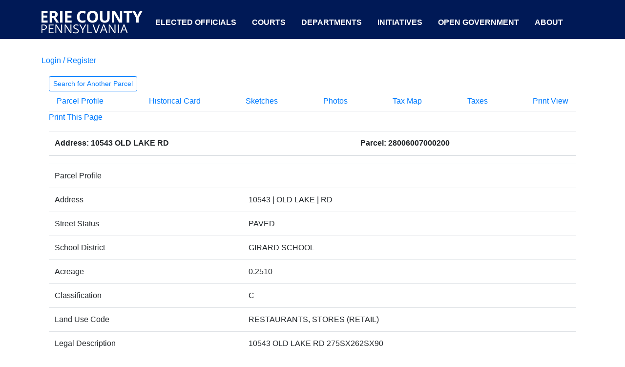

--- FILE ---
content_type: text/html; charset=utf-8
request_url: https://public.eriecountypa.gov/property-tax-records/property-records/property-tax-search/parcel-profile/print-view.aspx?parcelid=28006007000200
body_size: 8984
content:

 
	<!doctype html>
	<html lang="en">

	<head>

		<!-- Global site tag (gtag.js) - Google Analytics -->
		<script async src="https://www.googletagmanager.com/gtag/js?id=UA-2173357-6"></script>
		<script>
			window.dataLayer = window.dataLayer || [];

			function gtag() {
				dataLayer.push(arguments);
			}
			gtag('js', new Date());

			gtag('config', 'UA-2173357-6');
		</script>
	
		<meta charset="utf-8">
        <meta http-equiv="X-UA-Compatible" content="IE=edge">
		<meta name="viewport" content="width=device-width, initial-scale=1">
		
		        <title>Erie County, Pennsylvania</title>
    <meta name="keywords" content="" />
    <meta name="description" content="Search for Another Parcel   	 Parcel Profile  				 Historical Card  				 Sketches  				 Photos  				 Tax Map  				 Taxes  				 Print View      Print..." />
    <meta property="og:description" content="Search for Another Parcel   	 Parcel Profile  				 Historical Card  				 Sketches  				 Photos  				 Tax Map  				 Taxes  				 Print View      Print..." />
    <meta property="og:title" content="" />
    <meta property="og:url" content="https://public.eriecountypa.gov/property-tax-records/property-records/property-tax-search/parcel-profile/print-view.aspx" />
    <link rel="canonical" href="https://public.eriecountypa.gov/property-tax-records/property-records/property-tax-search/parcel-profile/print-view.aspx"/>



		<!-- link rel="stylesheet" href="https://stackpath.bootstrapcdn.com/bootstrap/4.4.1/css/bootstrap.min.css" crossorigin="anonymous" -->

		<link rel="stylesheet" href="https://maxcdn.bootstrapcdn.com/bootstrap/4.0.0/css/bootstrap.min.css" integrity="sha384-Gn5384xqQ1aoWXA+058RXPxPg6fy4IWvTNh0E263XmFcJlSAwiGgFAW/dAiS6JXm" crossorigin="anonymous">
		<script src="https://maxcdn.bootstrapcdn.com/bootstrap/4.0.0/js/bootstrap.min.js" integrity="sha384-JZR6Spejh4U02d8jOt6vLEHfe/JQGiRRSQQxSfFWpi1MquVdAyjUar5+76PVCmYl" crossorigin="anonymous"></script>
		<script src="https://code.jquery.com/jquery-3.2.1.slim.min.js" integrity="sha384-KJ3o2DKtIkvYIK3UENzmM7KCkRr/rE9/Qpg6aAZGJwFDMVNA/GpGFF93hXpG5KkN" crossorigin="anonymous"></script>
		<script src="https://cdnjs.cloudflare.com/ajax/libs/popper.js/1.12.9/umd/popper.min.js" integrity="sha384-ApNbgh9B+Y1QKtv3Rn7W3mgPxhU9K/ScQsAP7hUibX39j7fakFPskvXusvfa0b4Q" crossorigin="anonymous"></script>
		<script src="/scripts/bootstrap-datepicker.js"></script>

		<!--[if lt IE 7]>
            <p class="browsehappy">You are using an <strong>outdated</strong> browser. Please <a href="#">upgrade your browser</a> to improve your experience.</p>
        <![endif]-->
		
		
	

		<style>
			*{
				  font-family: arial, "Times New Roman", Times, serif;
			}
			.no-flex{
				display:initial !important;
			}
			#wrapper-footer-full {
				background-color: #001956;
				color: white;
				font-size: 0.9rem;
			}
			#wrapper-footer-full {
				color: white;
				font-size: 0.9rem;
			}
			#wrapper-footer-full a {
				color: white;
			}
			.white-line {
				border-right: 2px solid white;
			}
			#menu-top {
				line-height: 76px;
				height: 76px;
				padding: 0px 0px 0px 0px;
				vertical-align: baseline;
				width: auto;
				//color: #fff !important;
				text-transform: uppercase;
				text-decoration: none;
				text-align: right;
				text-decoration: none;
				font-size: 1rem;
				font-weight: bold;
				padding-left: 0px;
				padding-right: 0px;
				float: left;
			}
			#menu-top a {
				color:#fff;
			}
			#menu-top a:hover {
				background: #fff;
				display:block;
				align:left;
				padding-left:0px;
				padding-right:0px;
				color: #001956;
				font-weight: bold;
				text-decoration: none;
				border-color: rgba(0, 0, 0, 0);
			}
			#menu-logo a:hover {
				background: initial;
				display:block;
				padding-left:0px;
				padding-right:0px;
				color: #001956;
				font-weight: bold;
				text-decoration: none;
				border-color: rgba(0, 0, 0, 0);
			}
			.bg-color {
				background-color:#001956;
				height:80px;
			}
		</style>

	</head>


	<body>

		<header class="d-print-none">
			<div class="bg-color">
				<div class="container">
					<div class="row">		
						<div class="col-md-12">
			
						
							<ul class="list-inline" id="menu-top">
								<li class="list-inline-item navbar-brand" id="menu-logo">
									<a href="http://www.eriecountypa.gov" style="padding-left:0px; padding-right:0px; ">
										<img src="https://public.eriecountypa.gov/media/639961/erie-county-text-only-logo-01-e1553169251541.png" alt="Erie County Logo">
									</a>
								</li>
								<li class="list-inline-item nav-item"><a class="nav-link" style="padding-left:10px; padding-right:10px;" href="https://eriecountypa.gov/elected-officials/">Elected Officials</a></li>
								<li class="list-inline-item nav-item"><a class="nav-link" style="padding-left:10px; padding-right:10px;" href="https://eriecountypa.gov/courts/">Courts</a></li>
								<li class="list-inline-item nav-item"><a class="nav-link" style="padding-left:10px; padding-right:10px;" href="https://eriecountypa.gov/departments/">Departments</a></li>
								<li class="list-inline-item nav-item"><a class="nav-link" style="padding-left:10px; padding-right:10px;" href="https://eriecountypa.gov/departments/county-executives-office/initiatives/">Initiatives</a></li>
								<li class="list-inline-item nav-item"><a class="nav-link" style="padding-left:10px; padding-right:10px;" href="https://eriecountypa.gov/open-government/">Open Government</a></li>
								<li class="list-inline-item nav-item"><a class="nav-link" style="padding-left:10px; padding-right:10px;" href=https://eriecountypa.gov/about/">About</a></li>
							</ul>

						</div>
					</div><!-- End Row -->
				</div><!-- End Container -->
			</div><!-- End Full Width Blue Container -->
		</header>



		<main role="main">
			<div class="container">
				<div class="row no-flex">
					<div class="col">
						<form method="post" action="/property-tax-records/property-records/property-tax-search/parcel-profile/print-view.aspx?parcelid=28006007000200" id="ctl00">
<div class="aspNetHidden">
<input type="hidden" name="__EVENTTARGET" id="__EVENTTARGET" value="" />
<input type="hidden" name="__EVENTARGUMENT" id="__EVENTARGUMENT" value="" />
<input type="hidden" name="__VIEWSTATE" id="__VIEWSTATE" value="/[base64]" />
</div>

<script type="text/javascript">
//<![CDATA[
var theForm = document.forms['ctl00'];
if (!theForm) {
    theForm = document.ctl00;
}
function __doPostBack(eventTarget, eventArgument) {
    if (!theForm.onsubmit || (theForm.onsubmit() != false)) {
        theForm.__EVENTTARGET.value = eventTarget;
        theForm.__EVENTARGUMENT.value = eventArgument;
        theForm.submit();
    }
}
//]]>
</script>


							
	<div class="row">
		<div style="margin:8px 0 20px 0;" class="pull-right d-print-none">
			<a id="ContentPlaceHolderDefault_uBlogsyMain_uBlogsyMain_LoginStatusUserControl_8_LoginStatus1" href="javascript:__doPostBack(&#39;ctl00$ctl00$ctl00$ctl00$ContentPlaceHolderDefault$uBlogsyMain$uBlogsyMain$LoginStatusUserControl_8$LoginStatus1$ctl02&#39;,&#39;&#39;)">Login / Register</a>

    
    &nbsp; &nbsp; &nbsp;
		</div>
		<div class="pull-left">
								<ul class="breadcrumb d-print-none" style="display:none !important">
						
							<li><a href="/">Home</a> <span class="divider">/</span></li>							<li><a href="/property-tax-records.aspx">Property &amp; Tax Records</a> <span class="divider">/</span></li>							<li><a href="/property-tax-records/property-records.aspx">Property Records</a> <span class="divider">/</span></li>							<li><a href="/property-tax-records/property-records/property-tax-search.aspx">Property &amp; Tax Search</a> <span class="divider">/</span></li>							<li><a href="/property-tax-records/property-records/property-tax-search/parcel-profile.aspx">Parcel Profile</a> <span class="divider">/</span></li>						
							<li class="active">Print View</li>
					</ul>

		</div>
	</div>
	<!-- START DROP DOWN MENU PARCEL PROFILE-->
<div class="btn btn-outline-primary btn-sm d-print-none" style="background-color:#fff !important;"><a href="/property-tax-records/property-records/property-tax-search.aspx">Search for Another Parcel</a></div>
<ul class="nav navbar nav-tabs d-print-none">

	<li ><a href="/property-tax-records/property-records/property-tax-search/parcel-profile.aspx?parcelid=28006007000200">Parcel Profile</a></li>
				<li ><a href="/property-tax-records/property-records/property-tax-search/parcel-profile/historical-card.aspx?parcelid=28006007000200">Historical Card</a></li>
				<li ><a href="/property-tax-records/property-records/property-tax-search/parcel-profile/sketches.aspx?parcelid=28006007000200">Sketches</a></li>
				<li ><a href="/property-tax-records/property-records/property-tax-search/parcel-profile/photos.aspx?parcelid=28006007000200">Photos</a></li>
				<li ><a href="/property-tax-records/property-records/property-tax-search/parcel-profile/tax-map.aspx?parcelid=28006007000200">Tax Map</a></li>
				<li ><a href="https://eriecountypa.gov/taxhistory?parcelid=28006007000200">Taxes</a></li>
				<li  class="active"><a href="/property-tax-records/property-records/property-tax-search/parcel-profile/print-view.aspx?parcelid=28006007000200">Print View</a></li>
</ul>
<!-- END --><!-- START PRINT PAGE JAVASCRIPT -->
<div class="d-print-none">
<p><a href="javascript:window.print()">Print This Page</a></p>
</div>
<!-- END --><!-- START PARCEL ADDRESS BAR -->

<table class="table table-condensed">
    <thead>
        <th>Address: 10543 OLD LAKE RD</th>
        <th>&nbsp;</th>
        <th>Parcel: 28006007000200</th>
    </thead>
</table>
<!-- END --><!-- START PARCEL PROFILE -->
<span id="ContentPlaceHolderDefault_uBlogsyMain_uBlogsyMain_ctl02_ParcelProfile_12_lblParcelText"></span>

<span id="ContentPlaceHolderDefault_uBlogsyMain_uBlogsyMain_ctl02_ParcelProfile_12_lblAddressText"></span>

<table class="table"><tr><td colspan="2" align="left" class="colheader">Parcel Profile</td></tr><tr><td>Address</td><td>10543 | OLD LAKE | RD</td></tr><tr><td>Street Status</td><td>PAVED</td></tr><tr><td>School District</td><td>GIRARD SCHOOL</td></tr><tr><td>Acreage</td><td>0.2510</td></tr><tr><td>Classification</td><td>C</td></tr><tr><td>Land Use Code</td><td>RESTAURANTS, STORES (RETAIL)</td></tr><tr><td>Legal Description</td><td>10543 OLD LAKE RD 275SX262SX90</td></tr><tr><td>Square Feet</td><td>6204</td></tr><tr><td>Topo</td><td>LEVEL</td></tr><tr><td>Utility</td><td>ALL PUBLIC</td></tr><tr><td>Zoning</td><td>Please contact your municipal zoning officer</td></tr><tr><td>Deed Book</td><td>2023</td></tr><tr><td>Deed Page</td><td>004737</td></tr><tr><td colspan="2" align="left" class="colheader">2026 Tax Values</td></tr><tr><td>Land Value / Taxable</td><td>16,400 / 16,400.00</td></tr><tr><td>Building Value / Taxable</td><td>154,800 / 154,800.00</td></tr><tr><td>Total Value / Taxable</td><td>171,200 / 171,200.00</td></tr><tr><td>Clean &amp; Green</td><td>Inactive</td></tr><tr><td>Homestead Status</td><td>Inactive</td></tr><tr><td>Farmstead Status</td><td>Inactive</td></tr><tr><td>Lerta Amount</td><td>0</td></tr><tr><td>Lerta Expiration Year</td><td>0</td></tr><tr><td colspan="2" align="left" class="colheader">Commercial Data</td></tr><tr><td><strong>Card 1</strong></td><td>RETAIL SINGLE OCCUP</td></tr><tr><td>&nbsp;</td><td>Business Living Area - 6204</td></tr><tr><td>&nbsp;</td><td>Year Built - 1920</td></tr><tr><td>&nbsp;</td><td>Improvement Name - </td></tr><tr><td>&nbsp;</td><td>Value - 110080</td></tr></table>

<table class="table"><tr><td colspan="7" align="left" class="colheader">Other Buildings &amp; Yards</td></tr><tr><th colspan="2">Description</th><th>Built</th><th>Width</th><th>Length</th><th>Area</th></tr><tr><td colspan="2">&nbsp;CANOPY RF-ECONOMY</td><td>&nbsp;1993</td><td>&nbsp;24</td><td>&nbsp;36</td><td>&nbsp;864</td></tr></table>

<table class="table"><tr><td colspan="7" align="left" class="colheader">Sales History</td></tr><tr><th nowrap="nowrap">Sale Date</th><th>Type</th><th>Price</th><th>Book / Page</th><th>Other Info</th></tr><tr><td>3/29/2023</td><td>LAND & BUILDING</td><td>213173</td><td>2023 / 004737</td><td>DEED</td></tr><tr><td>3/16/1990</td><td>&nbsp;</td><td>0</td><td>0115 / 1836</td><td>&nbsp;</td></tr></table>
<br />
<br />
<!-- END --><hr />
<h3>Parcel Sketches</h3>
<!-- START ASSESSMENT VIEW SKETCHES -->
<h3>Commercial Card 1</h3><img src="/property-tax-records/get-sketch.aspx?parcelid=28006007000200&amp;vid=0" alt="Commercial Card 1" /><table width="100%" align="center"><tr><td width="5%"><strong>A</strong></td><td width="75%">MAIN</td><td width="25%">2400 square feet</td></tr><tr><td width="5%"><strong>B</strong></td><td width="75%">MAIN</td><td width="25%">2320 square feet</td></tr><tr><td width="5%"><strong>C</strong></td><td width="75%">MAIN</td><td width="25%">2320 square feet</td></tr><tr><td width="5%"><strong>D</strong></td><td width="75%">MAIN</td><td width="25%">1564 square feet</td></tr></table>
<!-- END --><hr /><!-- START ASSESSMENT PRINT VIEW -->

<div>
<h2>Parcel Images</h2>
<img src="/parcelphotos/28006007000200-1.jpg" alt="parcel photo" style=" max-width: 100%; height: auto; "><img src="/parcelphotos/28006007000200-2.jpg" alt="parcel photo" style=" max-width: 100%; height: auto; ">
<hr />
<!-- Added this alert since Fire and EMS tax information does not display -->
<div class="alert alert-info">
<b>Please note:</b> this tab is for informational purposes only and may not show all delinquencies, see the Taxes tab for more accurate delinquent taxes due.
</div>


</div>
<!-- END -->

						
<div class="aspNetHidden">

	<input type="hidden" name="__VIEWSTATEGENERATOR" id="__VIEWSTATEGENERATOR" value="CA0B0334" />
</div></form>
					</div>
				</div>
			</div>
		</main>


		<div class="wrapper d-print-none" id="wrapper-footer-full">

			<div class="container" id="footer-full-content" tabindex="-1">

				<div class="row">

					<div id="custom_html-145" class="widget_text footer-widget widget_custom_html widget-count-1 col-md-12">
						<div class="textwidget custom-html-widget">
							<footer role="contentinfo" id="footer">

								<div class="row my-5 mt-3">

									<div class="col-md white-line">
										<div class="row">
											<div class="col-md-5 d-none d-md-block">
												<a href="https://www.eriecountypa.gov/">
													<img class="img-fluid" src="https://eriecountypa.gov/wp-content/uploads/2019/03/County-Seal-Color-Web.png" alt="">
												</a>
											</div>
											<div class="col-md">
												<strong>ERIE COUNTY, PENNSYLVANIA</strong><br>
												Erie County government is committed to serving our citizens, building
												stronger communities, and
												enriching the quality of the life for all residents.
											</div>
										</div>
									</div>

									<div class="col-md-3 white-line pl-sm-5 pr-sm-0 pt-3 pt-md-0">
										<div class="row">
											<div class="col-sm-12 pb-3">
												<strong>CONTACT US</strong><br>
												Erie County Courthouse<br>
												140 West Sixth Street<br>
												Erie, PA 16501<br>
												<i class="fa fa-fw fa-phone" style="color:white !important;"
													aria-hidden="true"></i><a
													href="tel:814-451-6000">814-451-6000</a><br>
												TDD: <a href="tel:814-451-6237">814-451-6237</a><br>
											</div>
											<div class="col-sm-12">
												<a href="https://www.facebook.com/ErieCountyPennsylvania/"><img
														src="https://eriecountypa.gov/wp-content/uploads/2019/04/social-media-icons-facebook.png"
														alt="Visit us on Facebook" width="32px"></a>
												<a href="https://www.youtube.com/channel/UCDEhxGyYjgZkYrLb-NGeq2g"><img
														src="https://eriecountypa.gov/wp-content/uploads/2019/04/social-media-icons-youtube.png"
														alt="Visit us on YouTube" width="32px"></a>
												<a href="https://twitter.com/CountyofErie?lang=en"><img
														src="https://eriecountypa.gov/wp-content/uploads/2019/04/social-media-icons-twitter.png"
														alt="Visit us on Twitter" width="32px"></a>
											</div>
										</div>
									</div>

									<div class="col-md-2 white-line pl-sm-4 pr-sm-4 pt-3 pt-sm-0">
										<ul class="list-unstyled">
											<li class="no-underline"><a	href="https://careers.eriecountypa.gov/">Careers</a></li>
											<li><a href="https://eriecountypa.gov/about/departmental-directory/">Directory</a></li>
											<li><a href="https://eriecountypa.gov/departments/elections-voting/">Elections / Voting</a></li>
											<li><a href="https://eriecountypa.gov/courts/jury-duty/">Jury Duty</a></li>
											<li><a href="https://eriecountypa.gov/departments/licenses/">Licenses</a></li>
											<li><a href="https://public.eriecountypa.gov/property-tax-records/property-records/property-tax-search.aspx">Property</a></li>
										</ul>
									</div>

									<div class="col-md-2 pt-0 pl-sm-4 pr-sm-4 pt-sm-0">
										<ul class="list-unstyled">
											<li><a href="https://eriecountypa.gov/accessibility/">Accessibility</a></li>
											<li><a href="https://eriecountypa.gov/about/contact/contact-us/">Contact Us</a></li>
											<li><a href="https://eriecountypa.gov/about/county-news/news-releases/">News</a></li>
											<li><a href="https://eriecountypa.gov/photo-credits/">Photo Credits</a></li>
											<li><a href="https://eriecountypa.gov/erie-county-government-privacy-policy/">Privacy Policy</a></li>
											<li><a href="https://eriecountypa.gov/terms-of-use/">Terms of Use</a></li>
										</ul>
									</div>

								</div>

								<div class="row">
									<div class="col-md-12 text-right">
										<small>© 2018 Erie County, Pennsylvania. All rights reserved.</small>
									</div>
								</div><!-- #copyright -->

							</footer>
						</div>
					</div><!-- .footer-widget -->
				</div>

			</div>

		</div>


	</body>

	</html>


